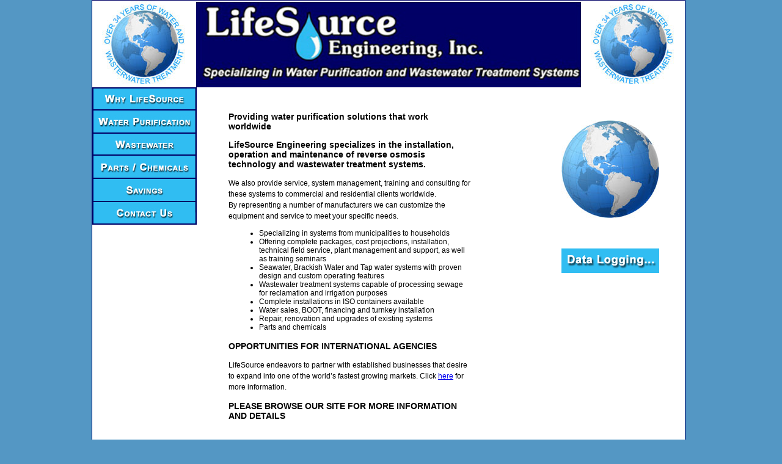

--- FILE ---
content_type: text/html; charset=utf-8
request_url: http://lifesourceengineering.com/
body_size: 3926
content:


<!DOCTYPE html PUBLIC "-//W3C//DTD XHTML 1.0 Transitional//EN" "http://www.w3.org/TR/xhtml1/DTD/xhtml1-transitional.dtd">

<html xmlns="http://www.w3.org/1999/xhtml" >
<head id="Head1"><title>
	LifeSource Engineering
</title><meta http-equiv="Content-Language" content="en-us" /><meta http-equiv="Content-Type" content="text/html; charset=iso-8859-1" /><meta id="metaDescription" name="description" /><meta id="metaKeywords" name="keywords" /><meta id="metaAuthor" name="author" content="Newby Development, LLC" /><meta id="metaCopyright" name="copyright" content="Copyright (c) LifeSource Engineering" /><meta name="ROBOTS" content="ALL" /><link href="StyleSheet.css" rel="Stylesheet" type="text/css" /></head>
<body>
    <form method="post" action="./" id="form1">
<div class="aspNetHidden">
<input type="hidden" name="__VIEWSTATE" id="__VIEWSTATE" value="/wEPDwUKLTQzMzEwNjEwMGRkaOnXq9jYTqRi7ynp5a8ZXvvl8coDrLp2u/SakVpTVuQ=" />
</div>

<div class="aspNetHidden">

	<input type="hidden" name="__VIEWSTATEGENERATOR" id="__VIEWSTATEGENERATOR" value="CA0B0334" />
</div>
    <div align=center>
    <table id="main" cellspacing="0" cellpadding="0" style="border-color:#000066;border-width:1px;border-style:Solid;border-collapse:collapse;">
	<tr>
		<td align="left" colspan="3"><table id="Table1" cellspacing="0" cellpadding="0" style="width:970px;border-collapse:collapse;">
			<tr>
				<td>
<table cellspacing=0 cellpadding=0 width=970>
    <tr>
        <td><a href="default.aspx"><img src="images/logo_left.jpg"  width=170 border=none /></a><img src="images/logo_right.jpg" width=630 border=none /><img src="images/logo_left.jpg"  width=170 border=none /></td>
    </tr>

</table></td>
			</tr>
		</table><table id="table2" cellspacing="0" cellpadding="0" style="width:970px;border-collapse:collapse;">
			<tr>
				<td valign="top" style="width:167px;">
<table width=167  cellpadding=0 cellspacing=2 align=left bgcolor=#000066 border=0 bordercolor=#000066>
    <tr align=left>
        <td width=167 bgcolor=#000066 align=center valign=top>
            <a href="why_ls.aspx"><img src="images/why_ls.jpg" border=none /></a></td>
    </tr>
    <tr align=left>
        <td width=167 bgcolor=#000066 align=center  valign=top >
            <a href="purification.aspx"><img src="images/water_purif.jpg" border=none /></a></td>
    </tr>
    <tr align=left>
        <td width=167 bgcolor=#000066 align=center  valign=top >
            <a href="wastewater.aspx"><img src="images/wastewater.jpg" border=none /></a></td>
    </tr>
    <tr align=left>
        <td width=167 bgcolor=#000066 align=center  valign=top >
            <a href="choosepc.aspx"><img src="images/parts-chem.jpg" border=none /></a></td>
    </tr>
    <tr align=left>
        <td width=167 bgcolor=#000066 align=center  valign=top >
            <a href="savings.aspx"><img src="images/savings.jpg" border=none /></a></td>
    </tr>
    <tr align=left>
        <td width=167 bgcolor=#000066 align=center  valign=top >
            <a href="contact.aspx"><img src="images/contact.jpg" border=none /></a></td>
    </tr>
    
</table></td><td style="width:430px;"><table cellspacing="0" cellpadding="10" style="width:430px;border-collapse:collapse;">
					<tr>
						<td>
                                        <P class=headline><br />Providing water purification solutions that work worldwide</P>
                                        <p class=subhead>LifeSource Engineering specializes in the installation, operation and maintenance of reverse osmosis technology and wastewater treatment systems.</p> 
                                        <p class=pagecopy>We also provide service, system management, training and consulting for these systems to commercial and residential clients worldwide.<br />
                                        By representing a number of manufacturers we can customize the equipment and service to meet your specific needs.</p>
                                   
                                        <p class=pagecopy><ul style="margin-left:20px; font-family:Arial; font-size:12px;">
                                            <li>Specializing in systems from municipalities to households</li>
                                            <li>Offering complete packages, cost projections, installation, technical field service, plant management and support, as well as training seminars</li>
                                            <li>Seawater, Brackish Water and Tap water systems with proven design and custom operating features</li>
                                            <li>Wastewater treatment systems capable of processing sewage for reclamation and irrigation purposes</li>
                                            <li>Complete installations in ISO containers available</li>
                                            <li>Water sales, BOOT, financing and turnkey installation</li>

                                            <li>Repair, renovation and upgrades of existing systems</li>
                                            <li>Parts and chemicals</li>
                                        </ul></p>
                                    
                                        <p class=subhead>OPPORTUNITIES FOR INTERNATIONAL AGENCIES</p>
                                        <p class=pagecopy>LifeSource endeavors to partner with established businesses that desire to expand into one of the world’s fastest growing markets.
	                                        Click <a href="pdf/International-Application.doc" target="_blank">here</a> for more information.</p>	

                                        <p class=subhead>PLEASE BROWSE OUR SITE FOR MORE 
                                        INFORMATION AND DETAILS<br /><br /></p>
                                    </td>
					</tr>
				</table></td><td align="center" valign="top" style="width:200px;"><br /><br /><br /><IMG SRC="images/globe.jpg" width=160 /><p> &nbsp;</p>
                        <a href="http://www.logyourdata.com"><img src="images/lyd.gif" /></a></td>
			</tr><tr>
				<td align="center" colspan="3">
<table Width="970" cellspacing=0 cellpadding=0>
    <tr>
        <td><hr color=navy /></td>
    </tr>
    <tr>
        <td align=center class="pagebody">
            <a href="default.aspx" class="pagecopy">Home</a>&nbsp;&nbsp;|<a href="why_ls.aspx" class="pagecopy">Why Lifesource</a>&nbsp;&nbsp;|<a href="purification.aspx" class="pagecopy">Water Purification</a>&nbsp;&nbsp;|<a href="wastewater.aspx" class="pagecopy">Wastewater</a>&nbsp;&nbsp;|<a href="choosepc.aspx" class="pagecopy">Parts / Chemicals</a>&nbsp;&nbsp;|<a href="savings.aspx" class="pagecopy">Savings</a>&nbsp;&nbsp;|<a href="contact.aspx" class="pagecopy">Contact Us</a>
        </td>
    </tr>
    <tr>
        <td align=center class=footer><p><img src="images/creditcards.jpg" /></p><p><font size="-1">
	<script language="javascript">
	function hiveware_enkoder(){var i,j,x,y,x=
	"x=\"783d2268393f3d3d3d6b3838386b383a3d6b39373c6c3c3b3c6a3869396a3c3b3d393c" +
	"6c3c393c6c3c3a3c6b383d3c28437e3c6b3c3f235d3e792f3c383d3b3532252d2c3936233e" +
	"795c223d7833262f383c373c6a43316f413c3838696e7a6d743b6a393c6b72347e3c3b3c38" +
	"426f41363d3e3c36436f2e7838373c69756c412d3938383e2d432141383b3c3a286839363d" +
	"3f3c38395d213532253c383d3b412f2f383d6c3c39326f2e783b3b3c3c7a79687b3c3f3c69" +
	"79347e313a363a6c2d2b2d2e3c3c3c6b6b7667693c3f3a67796b747b396c3c3a433121333d" +
	"693c3f686f6638693b6a6d2f793d3c6c3c396a3c313e3c6b383d6a2973703c6b3c3f673c2a" +
	"793c383d3b296671623c3b3c6b6474666f3c3f3c3d763e793c3c6b3c3b28283e7a3a3b3c39" +
	"3c236b2a33343a363a6c3d6b29673c3c3c6b6a3c362e3c3f3a6b2a6a297539383869426665" +
	"703b383869447362693b6a393b642f793e3c693c3a6b7c2a2c3d3f3c3a2c6a3c693d363838" +
	"75296d6277663e6b3c237a7e2a6b3c3b3c6b296665703c3f3c3d447362693c6b3c3b446e70" +
	"733a3b3c39672f686f3c383d3b6a7375543d6c3c393e2c7a3c3b3b3c3c353a3e2c3c3f3c69" +
	"2a352d6a297375746376742f793e2c7a7c2a393e2c6a3c6975686f666d2f793d6a3c313e6a" +
	"297370673c28283e7a3c2a32297375746376742f793e793c2a2a31297542736269642f7963" +
	"73656e753d783b27273d793b5c223c2a6b297375746376742f7a3e7a7e3c2a352d6a297375" +
	"746376742f793e2c7a7c2a393e2c6a3c6975686f666d2f793d6a3c353e6a297370677e3c6e" +
	"697274533d2b793b34393d2b6a2932333c6a2866693b312d296928744165646f4372616863" +
	"2e783d6a7b292b2b693b6874676e656c2e783c693b303d6928726f663b297828657061797d" +
	"296a2865646f43726168436d6f72662e67223b793d27273b666f7228693d303b693c782e6c" +
	"656e6774683b692b3d3733297b666f72286a3d4d6174682e6d696e28782e6c656e6774682c" +
	"692b3733293b2d2d6a3e3d693b297b792b3d782e636861724174286a293b7d7d793b\";y='" +
	"';for(i=0;i<x.length;i+=2){y+=unescape('%'+x.substr(i,2));}y";
	while(x=eval(x));}hiveware_enkoder();
	</script>
	</font><br />

	<font size="-1">6752 W. Gulf-to-Lake Hwy, &nbsp;  Unit# 222 &nbsp; Crystal River, FL  34429, &nbsp; USA<br>Tel: (352) 795-3832, Fax: (352) 795-7923</font><br />
	<font size="-1">© 2026 LifeSource Engineering, Inc. All rights reserved.</font></td>
    </tr>
</table></td>
			</tr>
		</table></td>
	</tr>
</table>
    
    </div>
    </form>
</body>
</html>


--- FILE ---
content_type: text/css
request_url: http://lifesourceengineering.com/StyleSheet.css
body_size: 483
content:
body 
{
	background-color:#5497c4;
    margin-top:0px;
    margin-left:0px;
}
table
{
 border-color:#000066;
}
input
{
 font-family:Arial;
    
}
.jright
{
    text-align:right;
}
.headline
{
    font-family:Arial;
    font-size:14px;
    font-weight:bolder;
    font-style:normal;
    margin-left:10px;
    margin-right:10px;
}

.subhead
{
    font-family:Arial;
    font-size:14px;
    font-weight:bold;
    font-style:normal;
    margin-left:10px;
    margin-right:10px;
}  

.pagecopy
{   
    font-family:Arial;
    font-size:12px;
    font-weight:normal;
    font-style:normal;
    margin-left:10px;
    line-height:18px;
       
}
.textfield
{
    font-family:Arial;
    font-size:12px;
}
.footer
    {
        font-family:Arial;
        font-size:7px;
        font-weight: lighter
    }
.link
{
    text-decoration: none;
    font-family:Arial;
    font-size:10px;
}

#main
{
	background-color: White;
}

#ctl00_main
{
	background-color: White;
}